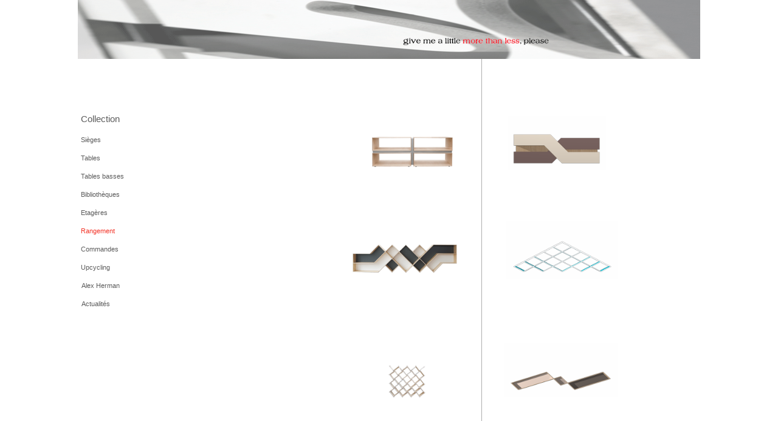

--- FILE ---
content_type: text/html
request_url: https://morethanless.fr/crbst_101.html
body_size: 3792
content:
<!DOCTYPE html PUBLIC "-//W3C//DTD XHTML 1.0 Transitional//EN"  "http://www.w3.org/TR/xhtml1/DTD/xhtml1-transitional.dtd">
<html xmlns="http://www.w3.org/1999/xhtml">
<head>
<!--page generated by WebAcappella-->
<!-- 2016-04-08T08:33:11 ******************-->
<meta http-equiv="X-UA-Compatible" content="IE=EmulateIE7;IE=EmulateIE9" />
<meta http-equiv="Content-Type" content="text/html;charset=utf-8"/>
<meta name="generator" content="WebAcappella 4.6.17  personal (OSX) #52db"/>
<title>more than less</title>
<meta name="keywords" content="alex herman alexandre herman cr&#233;ation meuble mobilier bois acier mobilier contemporain design mobilier d'artiste mobilier de cr&#233;ateur"/>
<meta name="description" content="Alex herman designer - Cr&#233;ation de mobilier contemporain - Collection et sur mesure - Pi&#232;ces uniques et s&#233;ries limit&#233;es"/>

<style type="text/css">
body{margin-left:0px;margin-top:0px;margin-right:0px;margin-bottom:0px;background-color:#ffffff;}
</style>
<link rel="stylesheet" type="text/css" href="wa_global_style.css"/>
<script type="text/javascript"  src="jquery.js?v=86c"></script>
<script type="text/javascript">
var waJSQuery = jQuery.noConflict();
</script>
<script type="text/javascript"  src="webacappella_core.js?v=1ups"></script>
<!--[if lte IE 8]><script type="text/javascript"  src="excanvas.js?v=1f2a"></script>
<![endif]-->
<!--[if lte IE 8]><script type="text/javascript"  src="webacappella_patch_ie8.js?v=tc5"></script>
<![endif]-->
<script type="text/javascript">
document.write("\u003cscript type='text/javascript'  src='wa_site_global_settings.js?v=1mj7d05sdzie708"+urlSuffixe(1)+"'>\u003c/script>");
</script>
<script type="text/javascript"  src="jquery.mousewheel.js?v=use"></script>
<link href="webacappella.css?v=10nl" rel="stylesheet" type="text/css" media="all"/>
<!--[if lte IE 7]>
<link href="webacappella_ie.css?v=1tjn" rel="stylesheet" type="text/css" media="all"/>
<![endif]-->
<script type="text/javascript"  src="webacappella_tools.js?v=blf"></script>
<meta http-equiv="imagetoolbar" content="no"/>
<script type="text/javascript">
<!-- 
function disableselect(e){return false}
function reEnable(){return true}
//if IE4+
document.onselectstart=new Function ('return false')
document.oncontextmenu=new Function ('return false')
//-->
</script>
<script type="text/javascript">
waJSQuery(function() {
initializeWA_JQuery()
});
</script>
<script type="text/javascript">
var waWebFontDescription={families:[
]}
</script>

</head>
<body><div id='wa-dialog-container' class='wa-fullscreen-contenair' style='position:absolute;z-index:52000;'></div><div id='html-centered' style='position:relative;width:100%;z-index:200;'><div id='is-global-layer' class='wa-main-page-contenair'  style='position:relative;z-index:200;top:0px;width:1024px;;text-align:left;margin:0 auto; '><div style="position:absolute;top:1px;left:0px;width:1px;height:1px;"><a name="anchor-top">&nbsp;</a></div>
<a href="crbst_113.html" onclick="return waOnClick('crbst_113.html',{})"  style="cursor:pointer;" ><img src="crbst_buffet_prouve_face.gif?v=1bcej0fzdz34ko" alt=""  class="wa-img wa-comp " style="position:absolute;z-index:10044;left:688px;top:734px;width:210px;height:140px;border:0px;"/></a><a href="crbst_39.html" onclick="return waOnClick('crbst_39.html',{})"  style="cursor:pointer;" ><img src="crbst_rangecd_blanc.gif?v=1bcvwsfzdtar2d" alt=""  class="wa-img wa-comp " style="position:absolute;z-index:10040;left:347px;top:531px;width:309px;height:136px;border:0px;"/></a><a href="crbst_41.html" onclick="return waOnClick('crbst_41.html',{})"  style="cursor:pointer;" ><img src="crbst_presentoir_vivat_blanc0.gif?v=19aq30fzdtar2d" alt=""  class="wa-img wa-comp " style="position:absolute;z-index:10036;left:310px;top:729px;width:353px;height:156px;border:0px;"/></a><a href="crbst_103.html" onclick="return waOnClick('crbst_103.html',{})"  style="cursor:pointer;" ><img src="crbst_rangement_quatre.gif?v=16goss4d6vxxxsu" alt=""  class="wa-img wa-comp " style="position:absolute;z-index:10032;left:333px;top:166px;width:295px;height:120px;border:0px;"/></a><a href="crbst_14.html" onclick="return waOnClick('crbst_14.html',{})"  style="cursor:pointer;" ><img src="crbst_biblio_d_blanc1.gif?v=197dzgfpvzripa" alt=""  class="wa-img wa-comp " style="position:absolute;z-index:10028;left:361px;top:349px;width:272px;height:110px;border:0px;"/></a><span style="position:absolute;z-index:10024;left:664px;top:97px;width:1px;height:843px;border:0px;background-color:#adadad;" class="wa-bg-gradient param[grad(#adadad) border(0 #5c5c5c)] wa-comp "></span><span style="position:absolute;z-index:10020;left:664px;top:983px;width:1px;height:33px;border:0px;background-color:#adadad;" class="wa-bg-gradient param[grad(#adadad) border(0 #969696)] wa-comp "></span><div style="position:absolute;z-index:10016;left:662px;top:945px;width:100px;height:20px;border:0px;background-color:#ffffff;overflow:hidden;" class="wa-comp wa-text wa-bg-gradient param[grad(#ffffff) border(0 #969696)]  " ><div style="position:absolute;z-index:10;line-height:1.2;margin:2px;top:0px;left:0px;width:98px;height:18px;word-wrap:break-word;overflow-y:auto;overflow-x:hidden;" ><div align="left"><span style="font-family:'Arial';font-size:11px;font-weight:normal;color:#5c5c5c;" >projets</span></div></div></div><div style="position:absolute;z-index:10012;left:526px;top:963px;width:140px;height:20px;border:0px;background-color:#ffffff;overflow:hidden;" class="wa-comp wa-text wa-bg-gradient param[grad(#ffffff) border(0 #969696)]  " ><div style="position:absolute;z-index:10;line-height:1.2;margin:2px;top:0px;left:0px;width:138px;height:18px;word-wrap:break-word;overflow-y:auto;overflow-x:hidden;" ><div align="right"><span style="font-family:'Arial';font-size:11px;font-weight:normal;color:#5c5c5c;" >r&#233;alisations</span></div></div></div><a href="crbst_35.html" onclick="return waOnClick('crbst_35.html',{})"  style="cursor:pointer;" ><img src="crbst_aetagere_b_blanc.gif?v=bkb8gc1ksdb1hj" alt=""  class="wa-img wa-comp " style="position:absolute;z-index:10008;left:700px;top:533px;width:272px;height:120px;border:0px;"/></a><a href="crbst_19.html" onclick="return waOnClick('crbst_19.html',{})"  style="cursor:pointer;" ><img src="crbst_bookcase_a_blanc.gif?v=1a87f0fpvzripa" alt=""  class="wa-img wa-comp " style="position:absolute;z-index:10004;left:704px;top:333px;width:316px;height:127px;border:0px;"/></a><a href="crbst_38.html" onclick="return waOnClick('crbst_38.html',{})"  style="cursor:pointer;" ><img src="crbst_buffet_a_blanc.gif?v=197d70fpvzripa" alt=""  class="wa-img wa-comp " style="position:absolute;z-index:10000;left:700px;top:160px;width:272px;height:120px;border:0px;"/></a><div onclick="return waOnClick('http://csar596.wix.com/kraft',{'targ':'_blank'})"  class="wa-button-link wa-comp param[bord(rgba(58,63,83,0)) inner_bord(rgba(104,114,150,0)) bg(rgba(87,95,125,0) rgba(87,95,125,0)) txt(#f33428) u(0) bg_img() ]" style="position:absolute;z-index:116;left:6px;top:485px;width:72px;height:30px;;cursor:pointer;cursor:hand;text-decoration:none;"><div class="waButInner" style="position:absolute;left:1px;top:1px;padding:0px;margin:0px;width:68px;height:26px;border:1px solid rgba(104,114,150,0);-moz-border-radius:4px;border-radius:4px;-webkit-border-radius:4px;" ></div>
<button class="wa-button param[grad(rgba(87,95,125,0)) border(rgba(58,63,83,0)) inborder(rgba(104,114,150,0)) ]" style="overflow: hidden; position:static;margin:0px;padding:0px;width:72px;height:30px;-moz-border-radius:4px;border-radius:4px;-webkit-border-radius:4px;border:0px;background:rgba(87,95,125,0);text-align:left;cursor:pointer;font-weight:normal;font-size:11px;color:#5c5c5c;font-family:'Arial';" >
<div><a href="http://csar596.wix.com/kraft" onclick="return false;" class="wa-but-txt " style="position:relative;margin:0px;padding:0px;display:inline;vertical-align:middle;font-weight:normal;font-size:11px;color:#5c5c5c;font-family:'Arial';text-decoration:none;" >Actualit&#233;s</a></div></button>
</div><div onclick="return waOnClick('crbst_117.html',{})"  class="wa-button-link wa-comp param[bord(rgba(58,63,83,0)) inner_bord(rgba(104,114,150,0)) bg(rgba(87,95,125,0) rgba(87,95,125,0)) txt(#f33428) u(0) bg_img() ]" style="position:absolute;z-index:88;left:5px;top:425px;width:72px;height:30px;;cursor:pointer;cursor:hand;text-decoration:none;"><div class="waButInner" style="position:absolute;left:1px;top:1px;padding:0px;margin:0px;width:68px;height:26px;border:1px solid rgba(104,114,150,0);-moz-border-radius:4px;border-radius:4px;-webkit-border-radius:4px;" ></div>
<button class="wa-button param[grad(rgba(87,95,125,0)) border(rgba(58,63,83,0)) inborder(rgba(104,114,150,0)) ]" style="overflow: hidden; position:static;margin:0px;padding:0px;width:72px;height:30px;-moz-border-radius:4px;border-radius:4px;-webkit-border-radius:4px;border:0px;background:rgba(87,95,125,0);text-align:left;cursor:pointer;font-weight:normal;font-size:11px;color:#5c5c5c;font-family:'Arial';" >
<div><a href="crbst_117.html" onclick="return false;" class="wa-but-txt " style="position:relative;margin:0px;padding:0px;display:inline;vertical-align:middle;font-weight:normal;font-size:11px;color:#5c5c5c;font-family:'Arial';text-decoration:none;" >Upcycling</a></div></button>
</div><div onclick="return waOnClick('crbst_3.html',{})"  class="wa-button-link wa-comp param[bord(rgba(58,63,83,0)) inner_bord(rgba(104,114,150,0)) bg(rgba(87,95,125,0) rgba(87,95,125,0)) txt(#f33428) u(0) bg_img() ]" style="position:absolute;z-index:68;left:6px;top:455px;width:72px;height:30px;;cursor:pointer;cursor:hand;text-decoration:none;"><div class="waButInner" style="position:absolute;left:1px;top:1px;padding:0px;margin:0px;width:68px;height:26px;border:1px solid rgba(104,114,150,0);-moz-border-radius:4px;border-radius:4px;-webkit-border-radius:4px;" ></div>
<button class="wa-button param[grad(rgba(87,95,125,0)) border(rgba(58,63,83,0)) inborder(rgba(104,114,150,0)) ]" style="overflow: hidden; position:static;margin:0px;padding:0px;width:72px;height:30px;-moz-border-radius:4px;border-radius:4px;-webkit-border-radius:4px;border:0px;background:rgba(87,95,125,0);text-align:left;cursor:pointer;font-weight:normal;font-size:11px;color:#5c5c5c;font-family:'Arial';" >
<div><a href="crbst_3.html" onclick="return false;" class="wa-but-txt " style="position:relative;margin:0px;padding:0px;display:inline;vertical-align:middle;font-weight:normal;font-size:11px;color:#5c5c5c;font-family:'Arial';text-decoration:none;" >Alex&nbsp;Herman</a></div></button>
</div><img src="giveme_rouge_noir.gif?v=16kozwg3u6q20y" alt=""  class="wa-img wa-comp " style="position:absolute;z-index:40;left:510px;top:48px;width:290px;height:41px;border:0px;"/><div onclick="return waOnClick('crbst_101.html',{})"  class="wa-button-link wa-comp param[bord(rgba(58,63,83,0)) inner_bord(rgba(104,114,150,0)) bg(rgba(87,95,125,0) rgba(87,95,125,0)) u(0) bg_img() ]" style="position:absolute;z-index:36;left:5px;top:365px;width:144px;height:30px;;cursor:pointer;cursor:hand;text-decoration:none;"><div class="waButInner" style="position:absolute;left:1px;top:1px;padding:0px;margin:0px;width:140px;height:26px;border:1px solid rgba(104,114,150,0);-moz-border-radius:4px;border-radius:4px;-webkit-border-radius:4px;" ></div>
<button class="wa-button param[grad(rgba(87,95,125,0)) border(rgba(58,63,83,0)) inborder(rgba(104,114,150,0)) ]" style="overflow: hidden; position:static;margin:0px;padding:0px;width:144px;height:30px;-moz-border-radius:4px;border-radius:4px;-webkit-border-radius:4px;border:0px;background:rgba(87,95,125,0);text-align:left;cursor:pointer;font-weight:normal;font-size:11px;color:#f33428;font-family:'Arial';" >
<div><a href="crbst_101.html" onclick="return false;" class="wa-but-txt " style="position:relative;margin:0px;padding:0px;display:inline;vertical-align:middle;font-weight:normal;font-size:11px;color:#f33428;font-family:'Arial';text-decoration:none;" >Rangement</a></div></button>
</div><div onclick="return waOnClick('crbst_43.html',{})"  class="wa-button-link wa-comp param[bord(rgba(58,63,83,0)) inner_bord(rgba(104,114,150,0)) bg(rgba(87,95,125,0) rgba(87,95,125,0)) txt(#f33428) u(0) bg_img() ]" style="position:absolute;z-index:32;left:5px;top:395px;width:144px;height:30px;;cursor:pointer;cursor:hand;text-decoration:none;"><div class="waButInner" style="position:absolute;left:1px;top:1px;padding:0px;margin:0px;width:140px;height:26px;border:1px solid rgba(104,114,150,0);-moz-border-radius:4px;border-radius:4px;-webkit-border-radius:4px;" ></div>
<button class="wa-button param[grad(rgba(87,95,125,0)) border(rgba(58,63,83,0)) inborder(rgba(104,114,150,0)) ]" style="overflow: hidden; position:static;margin:0px;padding:0px;width:144px;height:30px;-moz-border-radius:4px;border-radius:4px;-webkit-border-radius:4px;border:0px;background:rgba(87,95,125,0);text-align:left;cursor:pointer;font-weight:normal;font-size:11px;color:#5c5c5c;font-family:'Arial';" >
<div><a href="crbst_43.html" onclick="return false;" class="wa-but-txt " style="position:relative;margin:0px;padding:0px;display:inline;vertical-align:middle;font-weight:normal;font-size:11px;color:#5c5c5c;font-family:'Arial';text-decoration:none;" >Commandes</a></div></button>
</div><div onclick="return waOnClick('crbst_33.html',{})"  class="wa-button-link wa-comp param[bord(rgba(58,63,83,0)) inner_bord(rgba(104,114,150,0)) bg(rgba(87,95,125,0) rgba(58,63,83,0)) txt(#f33428) u(0) bg_img() ]" style="position:absolute;z-index:28;left:5px;top:335px;width:142px;height:30px;;cursor:pointer;cursor:hand;text-decoration:none;"><div class="waButInner" style="position:absolute;left:1px;top:1px;padding:0px;margin:0px;width:138px;height:26px;border:1px solid rgba(104,114,150,0);" ></div>
<button class="wa-button param[grad(0 12 0 30 rgba(87,95,125,0) rgba(58,63,83,0)) border(rgba(58,63,83,0)) inborder(rgba(104,114,150,0)) ]" style="overflow: hidden; position:static;margin:0px;padding:0px;width:142px;height:30px;border:0px;background:-webkit-gradient(linear,0 12, 0 30,from(rgba(87,95,125,0)),to(rgba(58,63,83,0)));background:-moz-linear-gradient(top left 270deg,rgba(87,95,125,0) 12px,rgba(58,63,83,0) 30px);text-align:left;cursor:pointer;font-weight:normal;font-size:11px;color:#5c5c5c;font-family:'Arial';" >
<div><a href="crbst_33.html" onclick="return false;" class="wa-but-txt " style="position:relative;margin:0px;padding:0px;display:inline;vertical-align:middle;font-weight:normal;font-size:11px;color:#5c5c5c;font-family:'Arial';text-decoration:none;" >Etag&#232;res</a></div></button>
</div><div onclick="return waOnClick('crbst_91.html',{})"  class="wa-button-link wa-comp param[bord(rgba(58,63,83,0)) inner_bord(rgba(104,114,150,0)) bg(rgba(87,95,125,0) rgba(87,95,125,0)) txt(#f33428) u(0) bg_img() ]" style="position:absolute;z-index:20;left:5px;top:275px;width:80px;height:30px;;cursor:pointer;cursor:hand;text-decoration:none;"><div class="waButInner" style="position:absolute;left:1px;top:1px;padding:0px;margin:0px;width:76px;height:26px;border:1px solid rgba(104,114,150,0);-moz-border-radius:4px;border-radius:4px;-webkit-border-radius:4px;" ></div>
<button class="wa-button param[grad(rgba(87,95,125,0)) border(rgba(58,63,83,0)) inborder(rgba(104,114,150,0)) ]" style="overflow: hidden; position:static;margin:0px;padding:0px;width:80px;height:30px;-moz-border-radius:4px;border-radius:4px;-webkit-border-radius:4px;border:0px;background:rgba(87,95,125,0);text-align:left;cursor:pointer;font-weight:normal;font-size:11px;color:#5c5c5c;font-family:'Arial';" >
<div><a href="crbst_91.html" onclick="return false;" class="wa-but-txt " style="position:relative;margin:0px;padding:0px;display:inline;vertical-align:middle;font-weight:normal;font-size:11px;color:#5c5c5c;font-family:'Arial';text-decoration:none;" >Tables&nbsp;basses</a></div></button>
</div><div onclick="return waOnClick('accueil.html',{})"  class="wa-button-link wa-comp param[bord(rgba(87,95,125,0)) inner_bord(rgba(255,255,255,0.4)) bg(rgba(87,95,125,0) rgba(131,143,188,0)) txt(#f33428) u(0) bg_img() ]" style="position:absolute;z-index:16;left:5px;top:180px;width:69px;height:30px;;cursor:pointer;cursor:hand;text-decoration:none;"><div class="waButInner" style="position:absolute;left:1px;top:1px;padding:0px;margin:0px;width:65px;height:26px;border:1px solid rgba(255,255,255,0.4);-moz-border-radius:4px;border-radius:4px;-webkit-border-radius:4px;" ></div>
<div class="waButGlossInner" style="position:absolute;left:0px;top:0px;margin:0px;width:69px;height:15px;background:-webkit-gradient(linear,0 0, 0 15,from(rgba(255,255,255,0.5)),to(rgba(255,255,255,0.1)));background:-moz-linear-gradient(top left 270deg,rgba(255,255,255,0.5) 0px,rgba(255,255,255,0.1) 15px);-moz-border-radius:4px;border-radius:4px;-webkit-border-radius:4px;" ></div>
<button class="wa-button param[grad(0 21 0 30 rgba(87,95,125,0) rgba(131,143,188,0)) aqua(1) border(rgba(87,95,125,0)) inborder(rgba(255,255,255,0.4)) ]" style="overflow: hidden; position:static;margin:0px;padding:0px;width:69px;height:30px;-moz-border-radius:4px;border-radius:4px;-webkit-border-radius:4px;border:0px;background:-webkit-gradient(linear,0 21, 0 30,from(rgba(87,95,125,0)),to(rgba(131,143,188,0)));background:-moz-linear-gradient(top left 270deg,rgba(87,95,125,0) 21px,rgba(131,143,188,0) 30px);text-align:left;cursor:pointer;font-weight:normal;font-size:15px;color:#5c5c5c;font-family:'Arial';" >
<div><a href="accueil.html" onclick="return false;" class="wa-but-txt " style="position:relative;margin:0px;padding:0px;display:inline;vertical-align:middle;font-weight:normal;font-size:15px;color:#5c5c5c;font-family:'Arial';text-decoration:none;" >Collection</a></div></button>
</div><div onclick="return waOnClick('crbst_8.html',{})"  class="wa-button-link wa-comp param[bord(rgba(58,63,83,0)) inner_bord(rgba(104,114,150,0)) bg(rgba(87,95,125,0) rgba(87,95,125,0)) txt(#f33428) u(0) bg_img() ]" style="position:absolute;z-index:12;left:5px;top:305px;width:71px;height:30px;;cursor:pointer;cursor:hand;text-decoration:none;"><div class="waButInner" style="position:absolute;left:1px;top:1px;padding:0px;margin:0px;width:67px;height:26px;border:1px solid rgba(104,114,150,0);-moz-border-radius:4px;border-radius:4px;-webkit-border-radius:4px;" ></div>
<button class="wa-button param[grad(rgba(87,95,125,0)) border(rgba(58,63,83,0)) inborder(rgba(104,114,150,0)) ]" style="overflow: hidden; position:static;margin:0px;padding:0px;width:71px;height:30px;-moz-border-radius:4px;border-radius:4px;-webkit-border-radius:4px;border:0px;background:rgba(87,95,125,0);text-align:left;cursor:pointer;font-weight:normal;font-size:11px;color:#5c5c5c;font-family:'Arial';" >
<div><a href="crbst_8.html" onclick="return false;" class="wa-but-txt " style="position:relative;margin:0px;padding:0px;display:inline;vertical-align:middle;font-weight:normal;font-size:11px;color:#5c5c5c;font-family:'Arial';text-decoration:none;" >Biblioth&#232;ques</a></div></button>
</div><div onclick="return waOnClick('crbst_5.html',{})"  class="wa-button-link wa-comp param[bord(rgba(58,63,83,0)) inner_bord(rgba(104,114,150,0)) bg(rgba(87,95,125,0) rgba(87,95,125,0)) txt(#f33428) u(0) bg_img() ]" style="position:absolute;z-index:8;left:5px;top:245px;width:40px;height:30px;;cursor:pointer;cursor:hand;text-decoration:none;"><div class="waButInner" style="position:absolute;left:1px;top:1px;padding:0px;margin:0px;width:36px;height:26px;border:1px solid rgba(104,114,150,0);-moz-border-radius:4px;border-radius:4px;-webkit-border-radius:4px;" ></div>
<button class="wa-button param[grad(rgba(87,95,125,0)) border(rgba(58,63,83,0)) inborder(rgba(104,114,150,0)) ]" style="overflow: hidden; position:static;margin:0px;padding:0px;width:40px;height:30px;-moz-border-radius:4px;border-radius:4px;-webkit-border-radius:4px;border:0px;background:rgba(87,95,125,0);text-align:left;cursor:pointer;font-weight:normal;font-size:11px;color:#5c5c5c;font-family:'Arial';" >
<div><a href="crbst_5.html" onclick="return false;" class="wa-but-txt " style="position:relative;margin:0px;padding:0px;display:inline;vertical-align:middle;font-weight:normal;font-size:11px;color:#5c5c5c;font-family:'Arial';text-decoration:none;" >Tables</a></div></button>
</div><div onclick="return waOnClick('crbst_1.html',{})"  class="wa-button-link wa-comp param[bord(rgba(58,63,83,0)) inner_bord(rgba(104,114,150,0)) bg(rgba(87,95,125,0) rgba(87,95,125,0)) txt(#f33428) u(0) bg_img() ]" style="position:absolute;z-index:4;left:5px;top:215px;width:37px;height:30px;;cursor:pointer;cursor:hand;text-decoration:none;"><div class="waButInner" style="position:absolute;left:1px;top:1px;padding:0px;margin:0px;width:33px;height:26px;border:1px solid rgba(104,114,150,0);-moz-border-radius:4px;border-radius:4px;-webkit-border-radius:4px;" ></div>
<button class="wa-button param[grad(rgba(87,95,125,0)) border(rgba(58,63,83,0)) inborder(rgba(104,114,150,0)) ]" style="overflow: hidden; position:static;margin:0px;padding:0px;width:37px;height:30px;-moz-border-radius:4px;border-radius:4px;-webkit-border-radius:4px;border:0px;background:rgba(87,95,125,0);text-align:left;cursor:pointer;font-weight:normal;font-size:11px;color:#5c5c5c;font-family:'Arial';" >
<div><a href="crbst_1.html" onclick="return false;" class="wa-but-txt " style="position:relative;margin:0px;padding:0px;display:inline;vertical-align:middle;font-weight:normal;font-size:11px;color:#5c5c5c;font-family:'Arial';text-decoration:none;" >Si&#232;ges</a></div></button>
</div><span style="position:absolute;z-index:0;left:0px;top:0px;width:1024px;height:97px;border:0px;background-image:url('bandeau_detail.gif?v=4dq4xcku75eqyx');filter:alpha(opacity=70);-moz-opacity:0.70;opacity:0.70;" class="wa-bg-gradient param[grad(#958f83) border(0 #969696)] wa-comp "></span><div onclick="return waOnClick('accueil.html',{})"  class="wa-button-link wa-comp " style="position:absolute;z-index:20016;left:512px;top:1069px;width:54px;height:20px;;cursor:pointer;cursor:hand;text-decoration:none;"><div class="waButInner" style="position:absolute;left:1px;top:1px;padding:0px;margin:0px;width:50px;height:16px;border:1px solid rgba(104,114,150,0);-moz-border-radius:3px;border-radius:3px;-webkit-border-radius:3px;" ></div>
<button class="wa-button param[grad(rgba(87,95,125,0)) border(rgba(58,63,83,0)) inborder(rgba(104,114,150,0)) ]" style="overflow: hidden; position:static;margin:0px;padding:0px;width:54px;height:20px;-moz-border-radius:3px;border-radius:3px;-webkit-border-radius:3px;border:0px;background:rgba(87,95,125,0);text-align:left;cursor:pointer;font-weight:normal;font-size:13px;color:#3d3d3d;font-family:'Arial';" >
<div><a href="accueil.html" onclick="return false;" class="wa-but-txt " style="position:relative;margin:0px;padding:0px;display:inline;vertical-align:middle;font-weight:normal;font-size:13px;color:#3d3d3d;font-family:'Arial';text-decoration:none;" >Fran&#231;ais</a></div></button>
</div><div onclick="return waOnClick('crbst_46.html',{})"  class="wa-button-link wa-comp " style="position:absolute;z-index:20012;left:598px;top:1070px;width:50px;height:20px;;cursor:pointer;cursor:hand;text-decoration:none;"><div class="waButInner" style="position:absolute;left:1px;top:1px;padding:0px;margin:0px;width:46px;height:16px;border:1px solid rgba(104,114,150,0);-moz-border-radius:3px;border-radius:3px;-webkit-border-radius:3px;" ></div>
<button class="wa-button param[grad(rgba(87,95,125,0)) border(rgba(58,63,83,0)) inborder(rgba(104,114,150,0)) ]" style="overflow: hidden; position:static;margin:0px;padding:0px;width:50px;height:20px;-moz-border-radius:3px;border-radius:3px;-webkit-border-radius:3px;border:0px;background:rgba(87,95,125,0);text-align:left;cursor:pointer;font-weight:normal;font-size:13px;color:#3d3d3d;font-family:'Arial';" >
<div><a href="crbst_46.html" onclick="return false;" class="wa-but-txt " style="position:relative;margin:0px;padding:0px;display:inline;vertical-align:middle;font-weight:normal;font-size:13px;color:#3d3d3d;font-family:'Arial';text-decoration:none;" >Anglais</a></div></button>
</div><div onclick="return waOnClick('crbst_4.html',{})"  class="wa-button-link wa-comp " style="position:absolute;z-index:20008;left:752px;top:1071px;width:47px;height:20px;;cursor:pointer;cursor:hand;text-decoration:none;"><div class="waButInner" style="position:absolute;left:1px;top:1px;padding:0px;margin:0px;width:43px;height:16px;border:1px solid rgba(104,114,150,0);-moz-border-radius:3px;border-radius:3px;-webkit-border-radius:3px;" ></div>
<button class="wa-button param[grad(rgba(87,95,125,0)) border(rgba(58,63,83,0)) inborder(rgba(104,114,150,0)) ]" style="overflow: hidden; position:static;margin:0px;padding:0px;width:47px;height:20px;-moz-border-radius:3px;border-radius:3px;-webkit-border-radius:3px;border:0px;background:rgba(87,95,125,0);text-align:left;cursor:pointer;font-weight:normal;font-size:13px;color:#3d3d3d;font-family:'Arial';" >
<div><a href="crbst_4.html" onclick="return false;" class="wa-but-txt " style="position:relative;margin:0px;padding:0px;display:inline;vertical-align:middle;font-weight:normal;font-size:13px;color:#3d3d3d;font-family:'Arial';text-decoration:none;" >Contact</a></div></button>
</div><div onclick="return waOnClick('accueil.html',{})"  class="wa-button-link wa-comp " style="position:absolute;z-index:20004;left:682px;top:1070px;width:40px;height:20px;;cursor:pointer;cursor:hand;text-decoration:none;"><div class="waButInner" style="position:absolute;left:1px;top:1px;padding:0px;margin:0px;width:36px;height:16px;border:1px solid rgba(104,114,150,0);-moz-border-radius:3px;border-radius:3px;-webkit-border-radius:3px;" ></div>
<button class="wa-button param[grad(rgba(87,95,125,0)) border(rgba(58,63,83,0)) inborder(rgba(104,114,150,0)) ]" style="overflow: hidden; position:static;margin:0px;padding:0px;width:40px;height:20px;-moz-border-radius:3px;border-radius:3px;-webkit-border-radius:3px;border:0px;background:rgba(87,95,125,0);text-align:left;cursor:pointer;font-weight:normal;font-size:13px;color:#3d3d3d;font-family:'Arial';" >
<div><a href="accueil.html" onclick="return false;" class="wa-but-txt " style="position:relative;margin:0px;padding:0px;display:inline;vertical-align:middle;font-weight:normal;font-size:13px;color:#3d3d3d;font-family:'Arial';text-decoration:none;" >Home</a></div></button>
</div><span style="position:absolute;z-index:20000;left:0px;top:1015px;width:1020px;height:120px;border:0px;background-image:url('pied_de_page_b0.gif?v=4cy4ts5sefmjl19');filter:alpha(opacity=91);-moz-opacity:0.91;opacity:0.91;" class="wa-bg-gradient param[grad(#958f83) border(0 #969696)] wa-comp "></span><div style="position:absolute;top:1114px;left:0px;width:1px;height:1px;" ><a name="anchor-bottom">&nbsp;</a></div>
<div id='dynmenu-container' style='position:absolute;z-index:51000;'></div></div>
</div>  <!--end html-centered-->
<script type="text/javascript">
<!--
document.webaca_page_option_background=0
document.webaca_page_background_img_size=[-1,-1]
document.webaca_page_is_centered=true;
document.webaca_width_page=1024;
document.webaca_height_page=1134;
document.webaca_banner_height=0;
document.webaca_is_preview=false;
var wa_global_market = {markets:new Array(),id_modif_dlg_js:''};
Translator.m_lang="fr";
Translator.m_languages={}
Translator.m_lang_for_filename="";
function wa_timeout(_fct,_time,p1,p2,p3){return setTimeout(_fct,_time,p1,p2,p3)}
function wa_evaluate(_s){return eval(_s)}
function IS_onload(){
IS_onload_WA();
}
-->
</script>
<script type="text/javascript" src='wa_common_messages_fr.js?v='></script>
<script type="text/javascript">
<!--
WA_loadMessages();
-->
</script>
<script type="text/javascript">
<!--
-->
</script>
</body>
</html>

